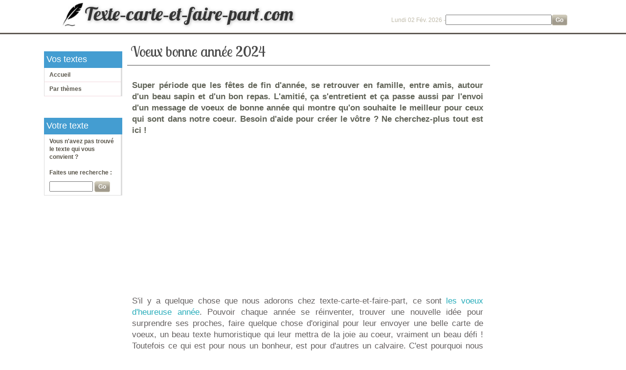

--- FILE ---
content_type: text/html; charset=ISO-8859-1
request_url: https://www.texte-carte-et-faire-part.com/voeux-bonne-annee.php
body_size: 15832
content:
<!DOCTYPE html PUBLIC "-//W3C//DTD HTML 4.01 Transitional//EN" "http://www.w3.org/TR/html4/loose.dtd"><html lang="fr-FR"><head><meta http-equiv="Content-Type" content="text/html; charset=iso-8859-1"/>
<script>var __ezHttpConsent={setByCat:function(src,tagType,attributes,category,force,customSetScriptFn=null){var setScript=function(){if(force||window.ezTcfConsent[category]){if(typeof customSetScriptFn==='function'){customSetScriptFn();}else{var scriptElement=document.createElement(tagType);scriptElement.src=src;attributes.forEach(function(attr){for(var key in attr){if(attr.hasOwnProperty(key)){scriptElement.setAttribute(key,attr[key]);}}});var firstScript=document.getElementsByTagName(tagType)[0];firstScript.parentNode.insertBefore(scriptElement,firstScript);}}};if(force||(window.ezTcfConsent&&window.ezTcfConsent.loaded)){setScript();}else if(typeof getEzConsentData==="function"){getEzConsentData().then(function(ezTcfConsent){if(ezTcfConsent&&ezTcfConsent.loaded){setScript();}else{console.error("cannot get ez consent data");force=true;setScript();}});}else{force=true;setScript();console.error("getEzConsentData is not a function");}},};</script>
<script>var ezTcfConsent=window.ezTcfConsent?window.ezTcfConsent:{loaded:false,store_info:false,develop_and_improve_services:false,measure_ad_performance:false,measure_content_performance:false,select_basic_ads:false,create_ad_profile:false,select_personalized_ads:false,create_content_profile:false,select_personalized_content:false,understand_audiences:false,use_limited_data_to_select_content:false,};function getEzConsentData(){return new Promise(function(resolve){document.addEventListener("ezConsentEvent",function(event){var ezTcfConsent=event.detail.ezTcfConsent;resolve(ezTcfConsent);});});}</script>
<script>if(typeof _setEzCookies!=='function'){function _setEzCookies(ezConsentData){var cookies=window.ezCookieQueue;for(var i=0;i<cookies.length;i++){var cookie=cookies[i];if(ezConsentData&&ezConsentData.loaded&&ezConsentData[cookie.tcfCategory]){document.cookie=cookie.name+"="+cookie.value;}}}}
window.ezCookieQueue=window.ezCookieQueue||[];if(typeof addEzCookies!=='function'){function addEzCookies(arr){window.ezCookieQueue=[...window.ezCookieQueue,...arr];}}
addEzCookies([{name:"ezoab_353744",value:"mod298; Path=/; Domain=texte-carte-et-faire-part.com; Max-Age=7200",tcfCategory:"store_info",isEzoic:"true",},{name:"ezosuibasgeneris-1",value:"0e703cdd-b5d9-4800-4e15-471964708fbd; Path=/; Domain=texte-carte-et-faire-part.com; Expires=Tue, 02 Feb 2027 12:07:46 UTC; Secure; SameSite=None",tcfCategory:"understand_audiences",isEzoic:"true",}]);if(window.ezTcfConsent&&window.ezTcfConsent.loaded){_setEzCookies(window.ezTcfConsent);}else if(typeof getEzConsentData==="function"){getEzConsentData().then(function(ezTcfConsent){if(ezTcfConsent&&ezTcfConsent.loaded){_setEzCookies(window.ezTcfConsent);}else{console.error("cannot get ez consent data");_setEzCookies(window.ezTcfConsent);}});}else{console.error("getEzConsentData is not a function");_setEzCookies(window.ezTcfConsent);}</script><script type="text/javascript" data-ezscrex='false' data-cfasync='false'>window._ezaq = Object.assign({"edge_cache_status":11,"edge_response_time":317,"url":"https://www.texte-carte-et-faire-part.com/voeux-bonne-annee.php"}, typeof window._ezaq !== "undefined" ? window._ezaq : {});</script><script type="text/javascript" data-ezscrex='false' data-cfasync='false'>window._ezaq = Object.assign({"ab_test_id":"mod298"}, typeof window._ezaq !== "undefined" ? window._ezaq : {});window.__ez=window.__ez||{};window.__ez.tf={};</script><script type="text/javascript" data-ezscrex='false' data-cfasync='false'>window.ezDisableAds = true;</script>
<script data-ezscrex='false' data-cfasync='false' data-pagespeed-no-defer>var __ez=__ez||{};__ez.stms=Date.now();__ez.evt={};__ez.script={};__ez.ck=__ez.ck||{};__ez.template={};__ez.template.isOrig=true;__ez.queue=__ez.queue||function(){var e=0,i=0,t=[],n=!1,o=[],r=[],s=!0,a=function(e,i,n,o,r,s,a){var l=arguments.length>7&&void 0!==arguments[7]?arguments[7]:window,d=this;this.name=e,this.funcName=i,this.parameters=null===n?null:w(n)?n:[n],this.isBlock=o,this.blockedBy=r,this.deleteWhenComplete=s,this.isError=!1,this.isComplete=!1,this.isInitialized=!1,this.proceedIfError=a,this.fWindow=l,this.isTimeDelay=!1,this.process=function(){f("... func = "+e),d.isInitialized=!0,d.isComplete=!0,f("... func.apply: "+e);var i=d.funcName.split("."),n=null,o=this.fWindow||window;i.length>3||(n=3===i.length?o[i[0]][i[1]][i[2]]:2===i.length?o[i[0]][i[1]]:o[d.funcName]),null!=n&&n.apply(null,this.parameters),!0===d.deleteWhenComplete&&delete t[e],!0===d.isBlock&&(f("----- F'D: "+d.name),m())}},l=function(e,i,t,n,o,r,s){var a=arguments.length>7&&void 0!==arguments[7]?arguments[7]:window,l=this;this.name=e,this.path=i,this.async=o,this.defer=r,this.isBlock=t,this.blockedBy=n,this.isInitialized=!1,this.isError=!1,this.isComplete=!1,this.proceedIfError=s,this.fWindow=a,this.isTimeDelay=!1,this.isPath=function(e){return"/"===e[0]&&"/"!==e[1]},this.getSrc=function(e){return void 0!==window.__ezScriptHost&&this.isPath(e)&&"banger.js"!==this.name?window.__ezScriptHost+e:e},this.process=function(){l.isInitialized=!0,f("... file = "+e);var i=this.fWindow?this.fWindow.document:document,t=i.createElement("script");t.src=this.getSrc(this.path),!0===o?t.async=!0:!0===r&&(t.defer=!0),t.onerror=function(){var e={url:window.location.href,name:l.name,path:l.path,user_agent:window.navigator.userAgent};"undefined"!=typeof _ezaq&&(e.pageview_id=_ezaq.page_view_id);var i=encodeURIComponent(JSON.stringify(e)),t=new XMLHttpRequest;t.open("GET","//g.ezoic.net/ezqlog?d="+i,!0),t.send(),f("----- ERR'D: "+l.name),l.isError=!0,!0===l.isBlock&&m()},t.onreadystatechange=t.onload=function(){var e=t.readyState;f("----- F'D: "+l.name),e&&!/loaded|complete/.test(e)||(l.isComplete=!0,!0===l.isBlock&&m())},i.getElementsByTagName("head")[0].appendChild(t)}},d=function(e,i){this.name=e,this.path="",this.async=!1,this.defer=!1,this.isBlock=!1,this.blockedBy=[],this.isInitialized=!0,this.isError=!1,this.isComplete=i,this.proceedIfError=!1,this.isTimeDelay=!1,this.process=function(){}};function c(e,i,n,s,a,d,c,u,f){var m=new l(e,i,n,s,a,d,c,f);!0===u?o[e]=m:r[e]=m,t[e]=m,h(m)}function h(e){!0!==u(e)&&0!=s&&e.process()}function u(e){if(!0===e.isTimeDelay&&!1===n)return f(e.name+" blocked = TIME DELAY!"),!0;if(w(e.blockedBy))for(var i=0;i<e.blockedBy.length;i++){var o=e.blockedBy[i];if(!1===t.hasOwnProperty(o))return f(e.name+" blocked = "+o),!0;if(!0===e.proceedIfError&&!0===t[o].isError)return!1;if(!1===t[o].isComplete)return f(e.name+" blocked = "+o),!0}return!1}function f(e){var i=window.location.href,t=new RegExp("[?&]ezq=([^&#]*)","i").exec(i);"1"===(t?t[1]:null)&&console.debug(e)}function m(){++e>200||(f("let's go"),p(o),p(r))}function p(e){for(var i in e)if(!1!==e.hasOwnProperty(i)){var t=e[i];!0===t.isComplete||u(t)||!0===t.isInitialized||!0===t.isError?!0===t.isError?f(t.name+": error"):!0===t.isComplete?f(t.name+": complete already"):!0===t.isInitialized&&f(t.name+": initialized already"):t.process()}}function w(e){return"[object Array]"==Object.prototype.toString.call(e)}return window.addEventListener("load",(function(){setTimeout((function(){n=!0,f("TDELAY -----"),m()}),5e3)}),!1),{addFile:c,addFileOnce:function(e,i,n,o,r,s,a,l,d){t[e]||c(e,i,n,o,r,s,a,l,d)},addDelayFile:function(e,i){var n=new l(e,i,!1,[],!1,!1,!0);n.isTimeDelay=!0,f(e+" ...  FILE! TDELAY"),r[e]=n,t[e]=n,h(n)},addFunc:function(e,n,s,l,d,c,u,f,m,p){!0===c&&(e=e+"_"+i++);var w=new a(e,n,s,l,d,u,f,p);!0===m?o[e]=w:r[e]=w,t[e]=w,h(w)},addDelayFunc:function(e,i,n){var o=new a(e,i,n,!1,[],!0,!0);o.isTimeDelay=!0,f(e+" ...  FUNCTION! TDELAY"),r[e]=o,t[e]=o,h(o)},items:t,processAll:m,setallowLoad:function(e){s=e},markLoaded:function(e){if(e&&0!==e.length){if(e in t){var i=t[e];!0===i.isComplete?f(i.name+" "+e+": error loaded duplicate"):(i.isComplete=!0,i.isInitialized=!0)}else t[e]=new d(e,!0);f("markLoaded dummyfile: "+t[e].name)}},logWhatsBlocked:function(){for(var e in t)!1!==t.hasOwnProperty(e)&&u(t[e])}}}();__ez.evt.add=function(e,t,n){e.addEventListener?e.addEventListener(t,n,!1):e.attachEvent?e.attachEvent("on"+t,n):e["on"+t]=n()},__ez.evt.remove=function(e,t,n){e.removeEventListener?e.removeEventListener(t,n,!1):e.detachEvent?e.detachEvent("on"+t,n):delete e["on"+t]};__ez.script.add=function(e){var t=document.createElement("script");t.src=e,t.async=!0,t.type="text/javascript",document.getElementsByTagName("head")[0].appendChild(t)};__ez.dot=__ez.dot||{};__ez.queue.addFileOnce('/detroitchicago/boise.js', '/detroitchicago/boise.js?gcb=195-0&cb=5', true, [], true, false, true, false);__ez.queue.addFileOnce('/parsonsmaize/abilene.js', '/parsonsmaize/abilene.js?gcb=195-0&cb=e80eca0cdb', true, [], true, false, true, false);__ez.queue.addFileOnce('/parsonsmaize/mulvane.js', '/parsonsmaize/mulvane.js?gcb=195-0&cb=e75e48eec0', true, ['/parsonsmaize/abilene.js'], true, false, true, false);__ez.queue.addFileOnce('/detroitchicago/birmingham.js', '/detroitchicago/birmingham.js?gcb=195-0&cb=539c47377c', true, ['/parsonsmaize/abilene.js'], true, false, true, false);</script>
<script data-ezscrex="false" type="text/javascript" data-cfasync="false">window._ezaq = Object.assign({"ad_cache_level":0,"adpicker_placement_cnt":0,"ai_placeholder_cache_level":0,"ai_placeholder_placement_cnt":-1,"domain":"texte-carte-et-faire-part.com","domain_id":353744,"ezcache_level":1,"ezcache_skip_code":11,"has_bad_image":0,"has_bad_words":0,"is_sitespeed":0,"lt_cache_level":0,"response_size":34547,"response_size_orig":28773,"response_time_orig":301,"template_id":5,"url":"https://www.texte-carte-et-faire-part.com/voeux-bonne-annee.php","word_count":0,"worst_bad_word_level":0}, typeof window._ezaq !== "undefined" ? window._ezaq : {});__ez.queue.markLoaded('ezaqBaseReady');</script>
<script type='text/javascript' data-ezscrex='false' data-cfasync='false'>
window.ezAnalyticsStatic = true;

function analyticsAddScript(script) {
	var ezDynamic = document.createElement('script');
	ezDynamic.type = 'text/javascript';
	ezDynamic.innerHTML = script;
	document.head.appendChild(ezDynamic);
}
function getCookiesWithPrefix() {
    var allCookies = document.cookie.split(';');
    var cookiesWithPrefix = {};

    for (var i = 0; i < allCookies.length; i++) {
        var cookie = allCookies[i].trim();

        for (var j = 0; j < arguments.length; j++) {
            var prefix = arguments[j];
            if (cookie.indexOf(prefix) === 0) {
                var cookieParts = cookie.split('=');
                var cookieName = cookieParts[0];
                var cookieValue = cookieParts.slice(1).join('=');
                cookiesWithPrefix[cookieName] = decodeURIComponent(cookieValue);
                break; // Once matched, no need to check other prefixes
            }
        }
    }

    return cookiesWithPrefix;
}
function productAnalytics() {
	var d = {"pr":[6],"omd5":"7ffa17cc1db1dd0993a01130782204a1","nar":"risk score"};
	d.u = _ezaq.url;
	d.p = _ezaq.page_view_id;
	d.v = _ezaq.visit_uuid;
	d.ab = _ezaq.ab_test_id;
	d.e = JSON.stringify(_ezaq);
	d.ref = document.referrer;
	d.c = getCookiesWithPrefix('active_template', 'ez', 'lp_');
	if(typeof ez_utmParams !== 'undefined') {
		d.utm = ez_utmParams;
	}

	var dataText = JSON.stringify(d);
	var xhr = new XMLHttpRequest();
	xhr.open('POST','/ezais/analytics?cb=1', true);
	xhr.onload = function () {
		if (xhr.status!=200) {
            return;
		}

        if(document.readyState !== 'loading') {
            analyticsAddScript(xhr.response);
            return;
        }

        var eventFunc = function() {
            if(document.readyState === 'loading') {
                return;
            }
            document.removeEventListener('readystatechange', eventFunc, false);
            analyticsAddScript(xhr.response);
        };

        document.addEventListener('readystatechange', eventFunc, false);
	};
	xhr.setRequestHeader('Content-Type','text/plain');
	xhr.send(dataText);
}
__ez.queue.addFunc("productAnalytics", "productAnalytics", null, true, ['ezaqBaseReady'], false, false, false, true);
</script><base href="https://www.texte-carte-et-faire-part.com/voeux-bonne-annee.php"/><title>Voeux bonne année 2024</title><meta name="description" content="Trouvez la bonne idée pour créer et envoyer des cartes de voeux 2024 originales qui feront plaisir. Evitez les pièges classiques qui rendent vos voeux ennuyants."/><meta name="viewport" content="width=device-width"/><meta name="robots" content="index,follow"/><link rel="stylesheet" type="text/css" href="./css/tc-v1-3-4-5.css"/><script async="" data-cmp-src="//pagead2.googlesyndication.com/pagead/js/adsbygoogle.js"></script><link rel="canonical" href="https://www.texte-carte-et-faire-part.com/voeux-bonne-annee.php"/><link rel="icon" type="image/x-icon" href="https://www.texte-carte-et-faire-part.com/favicon.ico"/><link rel="shortcut icon" href="https://www.texte-carte-et-faire-part.com/favicon.ico"/><script>(function(){function aa(a,b,c){return a.call.apply(a.bind,arguments)}function ba(a,b,c){if(!a)throw Error();if(2<arguments.length){var d=Array.prototype.slice.call(arguments,2);return function(){var c=Array.prototype.slice.call(arguments);Array.prototype.unshift.apply(c,d);return a.apply(b,c)}}return function(){return a.apply(b,arguments)}}function p(a,b,c){p=Function.prototype.bind&&-1!=Function.prototype.bind.toString().indexOf("native code")?aa:ba;return p.apply(null,arguments)}var q=Date.now||function(){return+new Date};function ca(a,b){this.a=a;this.m=b||a;this.c=this.m.document}var da=!!window.FontFace;function t(a,b,c,d){b=a.c.createElement(b);if(c)for(var e in c)c.hasOwnProperty(e)&&("style"==e?b.style.cssText=c[e]:b.setAttribute(e,c[e]));d&&b.appendChild(a.c.createTextNode(d));return b}function u(a,b,c){a=a.c.getElementsByTagName(b)[0];a||(a=document.documentElement);a.insertBefore(c,a.lastChild)}function v(a){a.parentNode&&a.parentNode.removeChild(a)}
function w(a,b,c){b=b||[];c=c||[];for(var d=a.className.split(/\s+/),e=0;e<b.length;e+=1){for(var f=!1,g=0;g<d.length;g+=1)if(b[e]===d[g]){f=!0;break}f||d.push(b[e])}b=[];for(e=0;e<d.length;e+=1){f=!1;for(g=0;g<c.length;g+=1)if(d[e]===c[g]){f=!0;break}f||b.push(d[e])}a.className=b.join(" ").replace(/\s+/g," ").replace(/^\s+|\s+$/,"")}function y(a,b){for(var c=a.className.split(/\s+/),d=0,e=c.length;d<e;d++)if(c[d]==b)return!0;return!1}
function z(a){if("string"===typeof a.f)return a.f;var b=a.m.location.protocol;"about:"==b&&(b=a.a.location.protocol);return"https:"==b?"https:":"http:"}function ea(a){return a.m.location.hostname||a.a.location.hostname}
function A(a,b,c){function d(){k&&e&&f&&(k(g),k=null)}b=t(a,"link",{rel:"stylesheet",href:b,media:"all"});var e=!1,f=!0,g=null,k=c||null;da?(b.onload=function(){e=!0;d()},b.onerror=function(){e=!0;g=Error("Stylesheet failed to load");d()}):setTimeout(function(){e=!0;d()},0);u(a,"head",b)}
function B(a,b,c,d){var e=a.c.getElementsByTagName("head")[0];if(e){var f=t(a,"script",{src:b}),g=!1;f.onload=f.onreadystatechange=function(){g||this.readyState&&"loaded"!=this.readyState&&"complete"!=this.readyState||(g=!0,c&&c(null),f.onload=f.onreadystatechange=null,"HEAD"==f.parentNode.tagName&&e.removeChild(f))};e.appendChild(f);setTimeout(function(){g||(g=!0,c&&c(Error("Script load timeout")))},d||5E3);return f}return null};function C(){this.a=0;this.c=null}function D(a){a.a++;return function(){a.a--;E(a)}}function F(a,b){a.c=b;E(a)}function E(a){0==a.a&&a.c&&(a.c(),a.c=null)};function G(a){this.a=a||"-"}G.prototype.c=function(a){for(var b=[],c=0;c<arguments.length;c++)b.push(arguments[c].replace(/[\W_]+/g,"").toLowerCase());return b.join(this.a)};function H(a,b){this.c=a;this.f=4;this.a="n";var c=(b||"n4").match(/^([nio])([1-9])$/i);c&&(this.a=c[1],this.f=parseInt(c[2],10))}function fa(a){return I(a)+" "+(a.f+"00")+" 300px "+J(a.c)}function J(a){var b=[];a=a.split(/,\s*/);for(var c=0;c<a.length;c++){var d=a[c].replace(/['"]/g,"");-1!=d.indexOf(" ")||/^\d/.test(d)?b.push("'"+d+"'"):b.push(d)}return b.join(",")}function K(a){return a.a+a.f}function I(a){var b="normal";"o"===a.a?b="oblique":"i"===a.a&&(b="italic");return b}
function ga(a){var b=4,c="n",d=null;a&&((d=a.match(/(normal|oblique|italic)/i))&&d[1]&&(c=d[1].substr(0,1).toLowerCase()),(d=a.match(/([1-9]00|normal|bold)/i))&&d[1]&&(/bold/i.test(d[1])?b=7:/[1-9]00/.test(d[1])&&(b=parseInt(d[1].substr(0,1),10))));return c+b};function ha(a,b){this.c=a;this.f=a.m.document.documentElement;this.h=b;this.a=new G("-");this.j=!1!==b.events;this.g=!1!==b.classes}function ia(a){a.g&&w(a.f,[a.a.c("wf","loading")]);L(a,"loading")}function M(a){if(a.g){var b=y(a.f,a.a.c("wf","active")),c=[],d=[a.a.c("wf","loading")];b||c.push(a.a.c("wf","inactive"));w(a.f,c,d)}L(a,"inactive")}function L(a,b,c){if(a.j&&a.h[b])if(c)a.h[b](c.c,K(c));else a.h[b]()};function ja(){this.c={}}function ka(a,b,c){var d=[],e;for(e in b)if(b.hasOwnProperty(e)){var f=a.c[e];f&&d.push(f(b[e],c))}return d};function N(a,b){this.c=a;this.f=b;this.a=t(this.c,"span",{"aria-hidden":"true"},this.f)}function O(a){u(a.c,"body",a.a)}function P(a){return"display:block;position:absolute;top:-9999px;left:-9999px;font-size:300px;width:auto;height:auto;line-height:normal;margin:0;padding:0;font-variant:normal;white-space:nowrap;font-family:"+J(a.c)+";"+("font-style:"+I(a)+";font-weight:"+(a.f+"00")+";")};function Q(a,b,c,d,e,f){this.g=a;this.j=b;this.a=d;this.c=c;this.f=e||3E3;this.h=f||void 0}Q.prototype.start=function(){var a=this.c.m.document,b=this,c=q(),d=new Promise(function(d,e){function k(){q()-c>=b.f?e():a.fonts.load(fa(b.a),b.h).then(function(a){1<=a.length?d():setTimeout(k,25)},function(){e()})}k()}),e=new Promise(function(a,d){setTimeout(d,b.f)});Promise.race([e,d]).then(function(){b.g(b.a)},function(){b.j(b.a)})};function R(a,b,c,d,e,f,g){this.v=a;this.B=b;this.c=c;this.a=d;this.s=g||"BESbswy";this.f={};this.w=e||3E3;this.u=f||null;this.o=this.j=this.h=this.g=null;this.g=new N(this.c,this.s);this.h=new N(this.c,this.s);this.j=new N(this.c,this.s);this.o=new N(this.c,this.s);a=new H(this.a.c+",serif",K(this.a));a=P(a);this.g.a.style.cssText=a;a=new H(this.a.c+",sans-serif",K(this.a));a=P(a);this.h.a.style.cssText=a;a=new H("serif",K(this.a));a=P(a);this.j.a.style.cssText=a;a=new H("sans-serif",K(this.a));a=
P(a);this.o.a.style.cssText=a;O(this.g);O(this.h);O(this.j);O(this.o)}var S={D:"serif",C:"sans-serif"},T=null;function U(){if(null===T){var a=/AppleWebKit\/([0-9]+)(?:\.([0-9]+))/.exec(window.navigator.userAgent);T=!!a&&(536>parseInt(a[1],10)||536===parseInt(a[1],10)&&11>=parseInt(a[2],10))}return T}R.prototype.start=function(){this.f.serif=this.j.a.offsetWidth;this.f["sans-serif"]=this.o.a.offsetWidth;this.A=q();la(this)};
function ma(a,b,c){for(var d in S)if(S.hasOwnProperty(d)&&b===a.f[S[d]]&&c===a.f[S[d]])return!0;return!1}function la(a){var b=a.g.a.offsetWidth,c=a.h.a.offsetWidth,d;(d=b===a.f.serif&&c===a.f["sans-serif"])||(d=U()&&ma(a,b,c));d?q()-a.A>=a.w?U()&&ma(a,b,c)&&(null===a.u||a.u.hasOwnProperty(a.a.c))?V(a,a.v):V(a,a.B):na(a):V(a,a.v)}function na(a){setTimeout(p(function(){la(this)},a),50)}function V(a,b){setTimeout(p(function(){v(this.g.a);v(this.h.a);v(this.j.a);v(this.o.a);b(this.a)},a),0)};function W(a,b,c){this.c=a;this.a=b;this.f=0;this.o=this.j=!1;this.s=c}var X=null;W.prototype.g=function(a){var b=this.a;b.g&&w(b.f,[b.a.c("wf",a.c,K(a).toString(),"active")],[b.a.c("wf",a.c,K(a).toString(),"loading"),b.a.c("wf",a.c,K(a).toString(),"inactive")]);L(b,"fontactive",a);this.o=!0;oa(this)};
W.prototype.h=function(a){var b=this.a;if(b.g){var c=y(b.f,b.a.c("wf",a.c,K(a).toString(),"active")),d=[],e=[b.a.c("wf",a.c,K(a).toString(),"loading")];c||d.push(b.a.c("wf",a.c,K(a).toString(),"inactive"));w(b.f,d,e)}L(b,"fontinactive",a);oa(this)};function oa(a){0==--a.f&&a.j&&(a.o?(a=a.a,a.g&&w(a.f,[a.a.c("wf","active")],[a.a.c("wf","loading"),a.a.c("wf","inactive")]),L(a,"active")):M(a.a))};function pa(a){this.j=a;this.a=new ja;this.h=0;this.f=this.g=!0}pa.prototype.load=function(a){this.c=new ca(this.j,a.context||this.j);this.g=!1!==a.events;this.f=!1!==a.classes;qa(this,new ha(this.c,a),a)};
function ra(a,b,c,d,e){var f=0==--a.h;(a.f||a.g)&&setTimeout(function(){var a=e||null,k=d||null||{};if(0===c.length&&f)M(b.a);else{b.f+=c.length;f&&(b.j=f);var h,m=[];for(h=0;h<c.length;h++){var l=c[h],n=k[l.c],r=b.a,x=l;r.g&&w(r.f,[r.a.c("wf",x.c,K(x).toString(),"loading")]);L(r,"fontloading",x);r=null;null===X&&(X=window.FontFace?(x=/Gecko.*Firefox\/(\d+)/.exec(window.navigator.userAgent))?42<parseInt(x[1],10):!0:!1);X?r=new Q(p(b.g,b),p(b.h,b),b.c,l,b.s,n):r=new R(p(b.g,b),p(b.h,b),b.c,l,b.s,a,
n);m.push(r)}for(h=0;h<m.length;h++)m[h].start()}},0)}function qa(a,b,c){var d=[],e=c.timeout;ia(b);var d=ka(a.a,c,a.c),f=new W(a.c,b,e);a.h=d.length;b=0;for(c=d.length;b<c;b++)d[b].load(function(b,d,c){ra(a,f,b,d,c)})};function sa(a,b){this.c=a;this.a=b}function ta(a,b,c){var d=z(a.c);a=(a.a.api||"fast.fonts.net/jsapi").replace(/^.*http(s?):(\/\/)?/,"");return d+"//"+a+"/"+b+".js"+(c?"?v="+c:"")}
sa.prototype.load=function(a){function b(){if(f["__mti_fntLst"+d]){var c=f["__mti_fntLst"+d](),e=[],h;if(c)for(var m=0;m<c.length;m++){var l=c[m].fontfamily;void 0!=c[m].fontStyle&&void 0!=c[m].fontWeight?(h=c[m].fontStyle+c[m].fontWeight,e.push(new H(l,h))):e.push(new H(l))}a(e)}else setTimeout(function(){b()},50)}var c=this,d=c.a.projectId,e=c.a.version;if(d){var f=c.c.m;B(this.c,ta(c,d,e),function(e){e?a([]):(f["__MonotypeConfiguration__"+d]=function(){return c.a},b())}).id="__MonotypeAPIScript__"+
d}else a([])};function ua(a,b){this.c=a;this.a=b}ua.prototype.load=function(a){var b,c,d=this.a.urls||[],e=this.a.families||[],f=this.a.testStrings||{},g=new C;b=0;for(c=d.length;b<c;b++)A(this.c,d[b],D(g));var k=[];b=0;for(c=e.length;b<c;b++)if(d=e[b].split(":"),d[1])for(var h=d[1].split(","),m=0;m<h.length;m+=1)k.push(new H(d[0],h[m]));else k.push(new H(d[0]));F(g,function(){a(k,f)})};function va(a,b,c){a?this.c=a:this.c=b+wa;this.a=[];this.f=[];this.g=c||""}var wa="//fonts.googleapis.com/css";function xa(a,b){for(var c=b.length,d=0;d<c;d++){var e=b[d].split(":");3==e.length&&a.f.push(e.pop());var f="";2==e.length&&""!=e[1]&&(f=":");a.a.push(e.join(f))}}
function ya(a){if(0==a.a.length)throw Error("No fonts to load!");if(-1!=a.c.indexOf("kit="))return a.c;for(var b=a.a.length,c=[],d=0;d<b;d++)c.push(a.a[d].replace(/ /g,"+"));b=a.c+"?family="+c.join("%7C");0<a.f.length&&(b+="&subset="+a.f.join(","));0<a.g.length&&(b+="&text="+encodeURIComponent(a.g));return b};function za(a){this.f=a;this.a=[];this.c={}}
var Aa={latin:"BESbswy","latin-ext":"\u00e7\u00f6\u00fc\u011f\u015f",cyrillic:"\u0439\u044f\u0416",greek:"\u03b1\u03b2\u03a3",khmer:"\u1780\u1781\u1782",Hanuman:"\u1780\u1781\u1782"},Ba={thin:"1",extralight:"2","extra-light":"2",ultralight:"2","ultra-light":"2",light:"3",regular:"4",book:"4",medium:"5","semi-bold":"6",semibold:"6","demi-bold":"6",demibold:"6",bold:"7","extra-bold":"8",extrabold:"8","ultra-bold":"8",ultrabold:"8",black:"9",heavy:"9",l:"3",r:"4",b:"7"},Ca={i:"i",italic:"i",n:"n",normal:"n"},
Da=/^(thin|(?:(?:extra|ultra)-?)?light|regular|book|medium|(?:(?:semi|demi|extra|ultra)-?)?bold|black|heavy|l|r|b|[1-9]00)?(n|i|normal|italic)?$/;
function Ea(a){for(var b=a.f.length,c=0;c<b;c++){var d=a.f[c].split(":"),e=d[0].replace(/\+/g," "),f=["n4"];if(2<=d.length){var g;var k=d[1];g=[];if(k)for(var k=k.split(","),h=k.length,m=0;m<h;m++){var l;l=k[m];if(l.match(/^[\w-]+$/)){var n=Da.exec(l.toLowerCase());if(null==n)l="";else{l=n[2];l=null==l||""==l?"n":Ca[l];n=n[1];if(null==n||""==n)n="4";else var r=Ba[n],n=r?r:isNaN(n)?"4":n.substr(0,1);l=[l,n].join("")}}else l="";l&&g.push(l)}0<g.length&&(f=g);3==d.length&&(d=d[2],g=[],d=d?d.split(","):
g,0<d.length&&(d=Aa[d[0]])&&(a.c[e]=d))}a.c[e]||(d=Aa[e])&&(a.c[e]=d);for(d=0;d<f.length;d+=1)a.a.push(new H(e,f[d]))}};function Fa(a,b){this.c=a;this.a=b}var Ga={Arimo:!0,Cousine:!0,Tinos:!0};Fa.prototype.load=function(a){var b=new C,c=this.c,d=new va(this.a.api,z(c),this.a.text),e=this.a.families;xa(d,e);var f=new za(e);Ea(f);A(c,ya(d),D(b));F(b,function(){a(f.a,f.c,Ga)})};function Ha(a,b){this.c=a;this.a=b}Ha.prototype.load=function(a){var b=this.a.id,c=this.c.m;b?B(this.c,(this.a.api||"https://use.typekit.net")+"/"+b+".js",function(b){if(b)a([]);else if(c.Typekit&&c.Typekit.config&&c.Typekit.config.fn){b=c.Typekit.config.fn;for(var e=[],f=0;f<b.length;f+=2)for(var g=b[f],k=b[f+1],h=0;h<k.length;h++)e.push(new H(g,k[h]));try{c.Typekit.load({events:!1,classes:!1,async:!0})}catch(m){}a(e)}},2E3):a([])};function Ia(a,b){this.c=a;this.f=b;this.a=[]}Ia.prototype.load=function(a){var b=this.f.id,c=this.c.m,d=this;b?(c.__webfontfontdeckmodule__||(c.__webfontfontdeckmodule__={}),c.__webfontfontdeckmodule__[b]=function(b,c){for(var g=0,k=c.fonts.length;g<k;++g){var h=c.fonts[g];d.a.push(new H(h.name,ga("font-weight:"+h.weight+";font-style:"+h.style)))}a(d.a)},B(this.c,z(this.c)+(this.f.api||"//f.fontdeck.com/s/css/js/")+ea(this.c)+"/"+b+".js",function(b){b&&a([])})):a([])};var Y=new pa(window);Y.a.c.custom=function(a,b){return new ua(b,a)};Y.a.c.fontdeck=function(a,b){return new Ia(b,a)};Y.a.c.monotype=function(a,b){return new sa(b,a)};Y.a.c.typekit=function(a,b){return new Ha(b,a)};Y.a.c.google=function(a,b){return new Fa(b,a)};var Z={load:p(Y.load,Y)};"function"===typeof define&&define.amd?define(function(){return Z}):"undefined"!==typeof module&&module.exports?module.exports=Z:(window.WebFont=Z,window.WebFontConfig&&Y.load(window.WebFontConfig));}());</script><script>WebFont.load({ google: { families: ['Lobster','Lobster+Two','Merienda::latin'],text: 'abcdefghijklmnopqrstuvwxyzéèàêâîABCDEFGHIJKLMNOPQRSTUVWXYZ:!0123456789%'}});</script><script type="text/javascript">if( top!=this )
top.location = document.location;</script><script>
  (adsbygoogle = window.adsbygoogle || []).push({
    google_ad_client: "ca-pub-1847613299817542",
    enable_page_level_ads: true
  });
</script><!-- 46 -  Script google Administrateur Temps google_mobile--><script type='text/javascript'>
var ezoTemplate = 'orig_site';
var ezouid = '1';
var ezoFormfactor = '1';
</script><script data-ezscrex="false" type='text/javascript'>
var soc_app_id = '0';
var did = 353744;
var ezdomain = 'texte-carte-et-faire-part.com';
var ezoicSearchable = 1;
</script></head><body><div id="haut1" style="height:30px;width:100%;position: fixed;"></div><div class="wrap"><div id="login"></div><div id="haut-droit"></div><div style="clear:both"></div><div id="global"><div id="logo"><div id="imgmenumobile"><img id="iconemobile" alt="icone menu mobile" src="./images/icone-menu-1.png" width="57px" height="47px"/></div><a href="https://www.texte-carte-et-faire-part.com"><div id="logoimg"><img id="imglogo" alt="Logo Texte-carte-et-faire-part" src="./images/logo-plume.jpg" width="48px" height="51px"/></div><span class="logotxt">Texte-carte-et-faire-part.com</span></a></div><div id="ladate"><form action="https://www.google.fr" id="cse-search-box" target="_blank"><div class="recherche"><span class="madate">Lundi 02 Fév. 2026 -</span><input type="hidden" name="cx" value="partner-pub-1847613299817542:5152931681"/><input type="hidden" name="cof" value="FORID:10"/><input type="hidden" name="ie" value="ISO-8859-1"/><input type="text" name="q" size="25" aria-label="Search"/><input type="submit" name="sa" value="Go" class="submit2"/></div></form></div><div id="entete"></div><div id="centre"><div id="navigation"><div class="green">&nbsp;Vos textes</div>
<div class="whitebg">
<ul class="subnav">
<li><a href=".">Accueil</a></li>
<li><a href="./themes-texte-invitation.php">Par thèmes</a></li>
</ul>
</div>

<div class="round-rot-left font1px">&nbsp;</div><div class="sep"></div><div class="green">&nbsp;Votre texte</div>
<div class="whitebg">
<ul class="subnav">
<li>
<div class="subnav2" style="">
Vous n&#39;avez pas trouvé le texte qui vous convient ?<br/><br/>
Faites une recherche :
<div>
<form action="./rechercher.php" id="cse-search-box">
<div style="color:#C0BBAA;padding-top:10px"><input type="hidden" name="cx" value="partner-pub-1847613299817542:5152931681"/>
<input type="hidden" name="cof" value="FORID:10"/>
<input type="hidden" name="ie" value="ISO-8859-1"/>
<input type="text" name="q" size="9"/>
<input type="submit" name="sa" value="Go" class="submit2"/>
</div>
</form>

</div>		
</div>
</li></ul>
</div>
<div class="round-rot-left font1px">&nbsp;</div><div class="sep"></div></div><div id="principal">			
	<h1 class="orange">Voeux bonne année 2024</h1><div class="whitebg"><div class="whitebgmain yellow">		
	<div class="corps"><br/><script type="application/ld+json">{"@context":"https://schema.org","@graph":[{"@type":"Organization","@id":"https://www.texte-carte-et-faire-part.com/#organization","name":"texte-carte-et-faire-part.com","url":"https://www.texte-carte-et-faire-part.com","logo":{"@type":"ImageObject","@id":"https://www.texte-carte-et-faire-part.com/#logo","url":"https://www.texte-carte-et-faire-part.com/images/logo-texte-carte-et-faire-part.jpg","width":444,"height":66,"caption":"texte-carte-et-faire-part.com"},"image":{"@id":"https://www.texte-carte-et-faire-part.com/#logo"}},{"@type":"WebSite","@id":"https://www.texte-carte-et-faire-part.com/#website","url":"https://www.texte-carte-et-faire-part.com","name":"Id\u00e9es de textes pour vos cartes, invitation et faire-part","description":"Trouvez de l'inspiration et des id\u00e9es de textes pour vos cartes, faire-part et invitations. Parmi nos centaines de textes vous \u00eates s\u00fbr de trouver une id\u00e9e et la formule qui vous correspond et que vous pourrez facilement adapter \u00e0 votre \u00e9v\u00e8nement.","publisher":{"@id":"https://www.texte-carte-et-faire-part.com/#organization"} },{"@type":"WebPage","@id":"https://www.texte-carte-et-faire-part.com/voeux-bonne-annee.php#webpage","url":"https://www.texte-carte-et-faire-part.com/voeux-bonne-annee.php","inLanguage":"fr-FR","name":"Voeux bonne ann\u00e9e 2024","isPartOf":{"@id":"https://www.texte-carte-et-faire-part.com/#website"}},{"@type":"Article","@id":"https://www.texte-carte-et-faire-part.com/voeux-bonne-annee.php#article","isPartOf":{"@id":"https://www.texte-carte-et-faire-part.com/voeux-bonne-annee.php#webpage"},"author":{"@id":"https://www.texte-carte-et-faire-part.com/#Caroline"},"headline":"Voeux bonne ann\u00e9e 2024","mainEntityOfPage":{"@id":"https://www.texte-carte-et-faire-part.com/voeux-bonne-annee.php#webpage"},"publisher":{"@id":"https://www.texte-carte-et-faire-part.com/#organization"}},{"@type":"Person","@id":"https://www.texte-carte-et-faire-part.com/#Caroline","name":"Caroline","url": "https://www.texte-carte-et-faire-part.com/caroline.php"}]}</script><strong>Super période que les fêtes de fin d&#39;année, se retrouver en famille, entre amis, autour d&#39;un beau sapin et d&#39;un bon repas. L&#39;amitié, ça s&#39;entretient et ça passe aussi par l&#39;envoi d&#39;un message de voeux de bonne année qui montre qu&#39;on souhaite le meilleur pour ceux qui sont dans notre coeur.  Besoin d&#39;aide pour créer le vôtre&nbsp;? Ne cherchez-plus tout est ici&nbsp;!</strong>
<br/>
<br/></div><div id="contenu1" align="center"><!-- Ezoic - sous_chapeau - top_of_page -->
<div id="ezoic-pub-ad-placeholder-113"> 
<style>
.txt-test-responsive2 { width: 336px; height: 280px; }
@media(max-width: 336px) { .txt-test-responsive2 { width: 300px; height: 250px; }
</style>
<!-- txt-test-responsive -->
<ins class="adsbygoogle txt-test-responsive2" style="display:inline-block" data-ad-client="ca-pub-1847613299817542" data-ad-slot="5380104884"></ins>
<script>
(adsbygoogle = window.adsbygoogle || []).push({});
</script>
</div>
<!-- End Ezoic - sous_chapeau - top_of_page --><!-- 46 -  Script google Administrateur Temps google_haut_libre--></div><div class="corps">
<br/>S&#39;il y a quelque chose que nous adorons chez texte-carte-et-faire-part, ce sont <a href="https://www.texte-carte-et-faire-part.com/texte-de-voeux.php">les voeux d&#39;heureuse année</a>. Pouvoir chaque année se réinventer, trouver une nouvelle idée pour surprendre ses proches, faire quelque chose d&#39;original pour leur envoyer une belle carte de voeux, un beau texte humoristique qui leur mettra de la joie au coeur, vraiment un beau défi&nbsp;! Toutefois ce qui est pour nous un bonheur, est pour d&#39;autres un calvaire.  C&#39;est pourquoi nous partageons nos secrets, exemples et astuces avec vous, pour que vos voeux de nouvelle année soit pour vous aussi un instant magique&nbsp;!<h2 class="sous-titre">Les voeux classiques...</h2>En matière de souhaits de bonne année, le classique a la côte. Fainéantise, manque d&#39;inspiration ou envie de faire ça &#34;vite fait bien fait&#34;... Sûrement un peu des trois&nbsp;! Si vous souhaitez donc faire classique&nbsp;: achetez un paquet de 20 minis cartes identiques au grammage léger si possible dans un bazar pour que ce soit des <a href="https://www.texte-carte-et-faire-part.com/cartes-de-voeux-gratuites.php">cartes de voeux pas cher</a> (les personnages auront peut-être les yeux bridés, mais bon&nbsp;...). Sortez ensuite votre Bic et sans réfléchir à qui vous allez l&#39;envoyer, écrivez au dos &#34;Bonne année 2024&nbsp;!&#34; (sans oublier le point d&#39;exclamation). Puis sortez votre carnet d&#39;adresse, regardez qui vous a envoyé des voeux l&#39;année passée et écrivez leur adresse sur une enveloppe, glissez votre carte dedans et postez en lettre verte. Voilà vos voeux 2024 sont faits&nbsp;! Génial, j&#39;imagine que vous vous sentez heureux maintenant&nbsp;!  
<br/>
<br/>C&#39;est ce que font classiquement les gens pour la nouvelle année. Plus morne et  sans émotion, ça n&#39;existe pas à part peut être le <a href="https://www.texte-carte-et-faire-part.com/sms-de-voeux.php">SMS de voeux 2024</a> envoyé en masse. Alors suivez nos idées pour être plus original&nbsp;!
<br/>
<br/><div align="center"><span id="ezoic-pub-video-placeholder-36"></span></div><h2 class="sous-titre">Idées un peu plus originales</h2>Pour faire original, c&#39;est sûr qu&#39;il faut un peu plus d&#39;énergie, mais envoyer une carte c&#39;est comme faire un cadeau, soit on y met du coeur soit ça ne sert à rien. L&#39;originalité suprême consiste à personnaliser tout ce qui peut l&#39;être au destinataire. 
<br/>
<br/>Premièrement le support, il existe maintenant de nombreux moyens de personnaliser ses cartes, vous pouvez utiliser une de vos photos de famille, réaliser un photo-montage, détourner une photo de vos amis dans un trucage rigolo, mais créer une carte qui vous ressemble et qui sera conservée par les destinataires. Je suis sûr que c&#39;est ce que vous faites quand vous en recevez une de ce genre&nbsp;? Alors qu&#39;attendez vous&nbsp;!
<br/>
<br/>Deuxièmement, l&#39;enveloppe&nbsp;: on n&#39;y pense pas assez souvent mais la Poste laisse assez de latitude sur les formats d&#39;enveloppe, et si vous faisiez une super blague en faisant croire qu&#39;il s&#39;agit d&#39;un courrier des impôts&nbsp;? Facile à truquer avec les logos adéquats, vos amis auront la boule au ventre en ouvrant l&#39;enveloppe pour y découvrir vos voeux&nbsp;! Sourire et bon souvenirs assurés, l&#39;année 2024 commencera par une bonne anecdote à raconter.
<br/>
<br/>Troisièmement le texte, par pitié pas de &#34;Bonne année 2024&#34; – Signatures.... Franchement qui aime recevoir ce genre de cartes&nbsp;? Pour nous, ça a même l&#39;effet inverse, quand on en reçoit de ce type, on sait d&#39;emblée qu&#39;on fait partie des obligés, ceux à qui on se doit d&#39;envoyer des voeux mais dont on n&#39;a pas grand-chose à faire... Personnalisez vos textes pour ceux qui comptent vraiment pour vous et pour les autres, rayez-les de votre liste. Vous gagnerez du temps pour vous recentrer sur ceux à qui vous tenez&nbsp;! Besoin d&#39;aide pour personnaliser, utilisez des anecdotes communes, des bons moments passés ensemble dans l&#39;année ou dans le passé, proposez une rencontre, une sortie pour 2024... ou utilisez nos exemples originaux de textes de voeux &nbsp;!
			<br/><br/>
				<div id="contenu2" align="center">
				<!-- Ezoic - milieu-ads - under_second_paragraph -->
<div id="ezoic-pub-ad-placeholder-114">
<style>
.txt-test-responsive { width: 728px; height: 90px; }
@media(max-width: 929px) { .txt-test-responsive { width: 336px; height: 280px; }
@media(max-width: 336px) { .txt-test-responsive { width: 300px; height: 250px; }
</style>
<!-- txt-test-responsive -->
<ins class="adsbygoogle txt-test-responsive" style="display:inline-block" data-ad-client="ca-pub-1847613299817542" data-full-width-responsive="true" data-ad-slot="2058034487"></ins>
<script>
(adsbygoogle = window.adsbygoogle || []).push({});
</script>
</div>
<!-- End Ezoic - milieu-ads - under_second_paragraph --><!-- 46 -  Script google Administrateur Temps google_milieu_theme-->				</div><br/><div style="clear:both;"></div><h2 class="titre-idee-texte">Que des bonnes choses pour 2024 !</h2><br/><div class="idee-texte" align="center">Nous pourrions vous souhaiter bonheur, santé et richesse&nbsp;!
<br/>Mais nous n&#39;avons que peu d&#39;impact là-dessus...
<br/>
<br/>Alors nous préférons vous souhaiter pour 2024&nbsp;:
<br/>un ou deux barbecues, deux ou trois bonnes raclettes,
<br/>et une bonne fondue bourguignonne avec de bons amis (comme nous) 
<br/>et surtout des bonnes rigolades comme nous en avons ensemble&nbsp;!
<br/>
<br/>A bientôt en 2024&nbsp;!</div><br/><br/><h2 class="titre-idee-texte">Voeux personnalisés</h2><br/><div class="idee-texte" align="center">Pour la nouvelle année, j&#39;ai l&#39;habitude d&#39;envoyer un &#34;Bonne année&nbsp;!&#34; rapide à tout mon carnet d&#39;adresses et un message de voeux personnalisé pour mes meilleurs amis.
<br/>
<br/>Tu peux ainsi deviner dans quel camp tu te trouves&nbsp;!
<br/>
<br/>Mes meilleurs voeux&nbsp;!</div><br/><br/><div style="font-size:0.8em;padding-top:15px">Auteur : Caroline</div><div style="clear:both;"></div></div><div id="contenu3" align="center" style="margin-left:-10px;"><!-- Ezoic -  bas-ads - bottom_of_page -->
<div id="ezoic-pub-ad-placeholder-115">
<style>
.txt-test-responsive { width: 728px; height: 90px; }
@media(max-width: 929px) { .txt-test-responsive { width: 336px; height: 280px; }
@media(max-width: 336px) { .txt-test-responsive { width: 300px; height: 250px; }
</style>
<!-- txt-test-responsive -->
<ins class="adsbygoogle txt-test-responsive" style="display:inline-block" data-ad-client="ca-pub-1847613299817542" data-full-width-responsive="true" data-ad-slot="9544275288"></ins>
<script>
(adsbygoogle = window.adsbygoogle || []).push({});
</script>
</div>
<!-- End Ezoic -  bas-ads - bottom_of_page --><!-- 46 -  Script google Administrateur Temps google_bas_theme--></div></div>
		</div>		

		<div class="bas-orange font1px">&nbsp;</div></div><div id="secondaire"></div><!-- #secondaire --></div><!-- #centre --><div id="pied"><div class="corps">
	<div align="center">&copy; 2013 - 2026 texte-carte-et-faire-part.com&nbsp;-&nbsp;<a class="liens" href="./mentions-legales.php">Mentions légales</a><br/><!-- GA4 --><script async="" src="https://www.googletagmanager.com/gtag/js?id=G-2VDKMREPPL"></script><script>window.dataLayer = window.dataLayer || [];function gtag(){dataLayer.push(arguments);}
gtag('js', new Date());gtag('config', 'G-2VDKMREPPL');</script><br/><br/></div></div></div><!-- #pied --></div><!-- #global --></div><script async="" type="text/javascript" data-cmp-src="https://cse.google.fr/cse/brand?form=cse-search-box&amp;lang=fr"></script><input type="hidden" value="" name="source" id="source"/><script src="//ajax.googleapis.com/ajax/libs/jquery/1.9.1/jquery.min.js"></script><script>function autre(){}</script><script>function cmpOK(){autre();}</script><script>function cmpFallback(){autre();}</script><script type="text/javascript">$(window).load(function() {function tr(c){}function addTC(cible){return cible;};$(document).on( "click",".abc",function(){c=addTC(atob($(this).data('abc')));tr(c);location.href=decodeURIComponent(c);});(function() { var l = document.createElement('link'); l.rel = 'stylesheet';l.href = './script/mfp/magnific-popup.css';var h = document.getElementsByTagName('head')[0]; h.parentNode.insertBefore(l, h);})();(function() { var wf = document.createElement('script');    wf.src = ('/script/mfp/jquery.magnific-popup.js');wf.type = 'text/javascript';wf.async = 'true';var s = document.getElementsByTagName('script')[0];s.parentNode.insertBefore(wf, s);})();$("#logo").on("click","#imgmenumobile",function() {if ($("#navigation").is(":visible")){$("#navigation" ).hide()}else{$("#navigation" ).show();var aTag = $("#navigation");$("html,body").scrollTop( aTag.offset().top);}});oldy=0;dejavu=0;$( "#haut1" ).mousemove(function( event ) { if (dejavu!=1&& screen.width > 600 ) { newy=event.pageY;
		if ( newy < oldy ) { $.magnificPopup.open({ items: {src : '/categorie/popup_controller.php',	type:'ajax'}, ajax : {cursor: 'mfp-ajax-cur',settings: {data: ({id:"229",pop:"229-associes-"}),type:"POST"}}});dejavu=1;} oldy=event.pageY; }	});});</script>	<script data-cfasync="false">function _emitEzConsentEvent(){var customEvent=new CustomEvent("ezConsentEvent",{detail:{ezTcfConsent:window.ezTcfConsent},bubbles:true,cancelable:true,});document.dispatchEvent(customEvent);}
(function(window,document){function _setAllEzConsentTrue(){window.ezTcfConsent.loaded=true;window.ezTcfConsent.store_info=true;window.ezTcfConsent.develop_and_improve_services=true;window.ezTcfConsent.measure_ad_performance=true;window.ezTcfConsent.measure_content_performance=true;window.ezTcfConsent.select_basic_ads=true;window.ezTcfConsent.create_ad_profile=true;window.ezTcfConsent.select_personalized_ads=true;window.ezTcfConsent.create_content_profile=true;window.ezTcfConsent.select_personalized_content=true;window.ezTcfConsent.understand_audiences=true;window.ezTcfConsent.use_limited_data_to_select_content=true;window.ezTcfConsent.select_personalized_content=true;}
function _clearEzConsentCookie(){document.cookie="ezCMPCookieConsent=tcf2;Domain=.texte-carte-et-faire-part.com;Path=/;expires=Thu, 01 Jan 1970 00:00:00 GMT";}
_clearEzConsentCookie();if(typeof window.__tcfapi!=="undefined"){window.ezgconsent=false;var amazonHasRun=false;function _ezAllowed(tcdata,purpose){return(tcdata.purpose.consents[purpose]||tcdata.purpose.legitimateInterests[purpose]);}
function _handleConsentDecision(tcdata){window.ezTcfConsent.loaded=true;if(!tcdata.vendor.consents["347"]&&!tcdata.vendor.legitimateInterests["347"]){window._emitEzConsentEvent();return;}
window.ezTcfConsent.store_info=_ezAllowed(tcdata,"1");window.ezTcfConsent.develop_and_improve_services=_ezAllowed(tcdata,"10");window.ezTcfConsent.measure_content_performance=_ezAllowed(tcdata,"8");window.ezTcfConsent.select_basic_ads=_ezAllowed(tcdata,"2");window.ezTcfConsent.create_ad_profile=_ezAllowed(tcdata,"3");window.ezTcfConsent.select_personalized_ads=_ezAllowed(tcdata,"4");window.ezTcfConsent.create_content_profile=_ezAllowed(tcdata,"5");window.ezTcfConsent.measure_ad_performance=_ezAllowed(tcdata,"7");window.ezTcfConsent.use_limited_data_to_select_content=_ezAllowed(tcdata,"11");window.ezTcfConsent.select_personalized_content=_ezAllowed(tcdata,"6");window.ezTcfConsent.understand_audiences=_ezAllowed(tcdata,"9");window._emitEzConsentEvent();}
function _handleGoogleConsentV2(tcdata){if(!tcdata||!tcdata.purpose||!tcdata.purpose.consents){return;}
var googConsentV2={};if(tcdata.purpose.consents[1]){googConsentV2.ad_storage='granted';googConsentV2.analytics_storage='granted';}
if(tcdata.purpose.consents[3]&&tcdata.purpose.consents[4]){googConsentV2.ad_personalization='granted';}
if(tcdata.purpose.consents[1]&&tcdata.purpose.consents[7]){googConsentV2.ad_user_data='granted';}
if(googConsentV2.analytics_storage=='denied'){gtag('set','url_passthrough',true);}
gtag('consent','update',googConsentV2);}
__tcfapi("addEventListener",2,function(tcdata,success){if(!success||!tcdata){window._emitEzConsentEvent();return;}
if(!tcdata.gdprApplies){_setAllEzConsentTrue();window._emitEzConsentEvent();return;}
if(tcdata.eventStatus==="useractioncomplete"||tcdata.eventStatus==="tcloaded"){if(typeof gtag!='undefined'){_handleGoogleConsentV2(tcdata);}
_handleConsentDecision(tcdata);if(tcdata.purpose.consents["1"]===true&&tcdata.vendor.consents["755"]!==false){window.ezgconsent=true;(adsbygoogle=window.adsbygoogle||[]).pauseAdRequests=0;}
if(window.__ezconsent){__ezconsent.setEzoicConsentSettings(ezConsentCategories);}
__tcfapi("removeEventListener",2,function(success){return null;},tcdata.listenerId);if(!(tcdata.purpose.consents["1"]===true&&_ezAllowed(tcdata,"2")&&_ezAllowed(tcdata,"3")&&_ezAllowed(tcdata,"4"))){if(typeof __ez=="object"&&typeof __ez.bit=="object"&&typeof window["_ezaq"]=="object"&&typeof window["_ezaq"]["page_view_id"]=="string"){__ez.bit.Add(window["_ezaq"]["page_view_id"],[new __ezDotData("non_personalized_ads",true),]);}}}});}else{_setAllEzConsentTrue();window._emitEzConsentEvent();}})(window,document);</script><script defer src="https://static.cloudflareinsights.com/beacon.min.js/vcd15cbe7772f49c399c6a5babf22c1241717689176015" integrity="sha512-ZpsOmlRQV6y907TI0dKBHq9Md29nnaEIPlkf84rnaERnq6zvWvPUqr2ft8M1aS28oN72PdrCzSjY4U6VaAw1EQ==" data-cf-beacon='{"version":"2024.11.0","token":"6e4cf8b890c2449a97165340dc02da7c","r":1,"server_timing":{"name":{"cfCacheStatus":true,"cfEdge":true,"cfExtPri":true,"cfL4":true,"cfOrigin":true,"cfSpeedBrain":true},"location_startswith":null}}' crossorigin="anonymous"></script>
</body></html>

--- FILE ---
content_type: text/css
request_url: https://www.texte-carte-et-faire-part.com/css/tc-v1-3-4-5.css
body_size: 2454
content:
body{background:#ffffff url(../images/bg-nav-court-blanc.jpg) repeat-x;text-align:center;font-family:Arial,Helvetica,sans-serif;font-size:.75em;padding:0;margin:0;border:0;color:#413f3b;line-height:1.4em}
.wf-loading ,.wf-loading  span  { visibility: hidden;}
.wf-active h1,.wf-active span,.wf-inactive  {visibility: visible;}
.entoure2{border:1px solid#ddd;background-color:#fff;box-shadow:0 0 8px rgba(0,0,0,0.2)}
.subnav2{padding:6px 10px;margin:0;display:block;	width:136px;font-weight: bold;color : #59554A;background-color:white;border-bottom:1px solid #dddddd;border-left:1px solid #dddddd}
.abc:hover {cursor: pointer;	color:#000;}
.abc {color:#27acba;text-decoration:none;}
.abc:focus{outline: none;}
#feedback a{display:block;position:fixed;top:120px}
strong{color:#696d5f}
#imgmenumobile{float:left;width:80px;margin-top:4px;margin-right: 5px;display:none;}
#logoimg{float:left;margin-top:-15px;margin-right:1px}
#iconemobile{width:79px;height:65px;}
#login{width:370px;padding:8px;color:#fff;float:left;text-align:right}
#logo{float:left;margin-top:0px;margin-left:34px;margin-bottom:23px;text-shadow:1px 1px 6px #aaa}
#surf-commu{width:300px;color:#fff;float:left;text-align:center}
#haut-droit{width:300px;padding:10px;color:#fff;text-align:right;float:right}
.non-encadre{border-style:none;margin:0;padding:0;text-decoration:none}
ul#nav{margin:0;padding:0;list-style-type:none;float:left}
ul#nav li{display:inline}
.haut a{color:#fff}
div.wrap{margin:0 auto;padding:0;width:1100px;text-align:left}
.submit2{background:url(../images/go2.png) 50% no-repeat;border-top:0 solid #fff;border-left:0 solid #fff;border-bottom:0 solid #000;border-right:0 solid #000;font:1em Arial,Helvetica,sans-serif;color:#fff;font-weight:700;padding:0;cursor:pointer;width:32px;height:22px}
strong{color:#a1b55d}
#navigation{background:#ffffff;}
#principal{width:900px;color:#181a12;background:#ffffff}
#principal strong{color:#606357}
#secondaire{background:#ffffff;margin-left:922px;margin-top:26px}
.entoure{padding:2px;border:1px solid#ddd;background-color:#fff;box-shadow:0 0 8px rgba(0,0,0,0.2)}
.img_entoure{padding:2px;border:1px solid#ddd;background-color:#fff;width:650px;box-shadow:0 0 8px rgba(0,0,0,0.2)}
#global{width:1172px;margin-left:auto;margin-right:auto}
#entete{padding:28px 0}
#centre{width:100%;overflow:hidden}
#navigation{float:left;width:160px;margin-top:26px}
#principal{float:left;width:742px;padding:0 10px}
#principal p,#principal li{line-height:1.5}
#pied{margin:0;padding:0px 60px 0px 0px}
#copyright{margin:8px 0 0;font-size:1em;text-align:left}
h2.red{background:url(./head-rot-left.gif) top no-repeat;font-size:1.7em;font-family:Georgia,Arial,Verdana,sans-serif;font-weight:400;margin:0;letter-spacing:0;color:#fff;padding:8px 0 10px;width:223px}
h2.marron{background:url(../images/head-marron-left-court.jpg) top no-repeat;font-size:1.7em;font-family:Georgia,Arial,Verdana,sans-serif;font-weight:400;margin:0;letter-spacing:0;color:#fff;padding:8px 0 10px;width:160px}
div.green{font-size:1.5em;//font-family:Georgia,Arial,Verdana,sans-serif;font-family:Verdana,sans-serif;font-weight:400;margin:0;letter-spacing:0;color:#fff;padding:8px 0 10px;width:160px;background-color:#449DD1}
div.greenindex{background:url(../images/head-green-left-index.png) top no-repeat;font-size:1.5em;//font-family:Georgia,Arial,Verdana,sans-serif;font-family:Verdana,sans-serif;font-weight:400;margin:0;letter-spacing:0;color:#fff;padding:8px 0 10px;width:360px}
div.greyindex{background:url(../images/head-grey-left-court.png) top no-repeat;font-size:1.5em;//font-family:Georgia,Arial,Verdana,sans-serif;font-family:Verdana,sans-serif;font-weight:400;margin:0;letter-spacing:0;color:#fff;padding:8px 0 10px;width:360px}
h1.orange{background:#ffffff;font-size:2.5em;line-height:1.2em;font-family:'Lobster Two',cursive;font-weight:400;margin:0;letter-spacing:0;color:#4b4b4b;padding:8px 0px 10px 7px;width:735px;border-bottom:1px solid}
h2.lbs{font-family:'Lobster Two',cursive;}
.whitebg{background:#fff;}
.whitebgindex{background:#fff;border-right:4px solid #d8d6d0;border-left:1px solid #d8d6d0;padding-right:5px;padding-left:5px}
.whitebg2{background:#fff;border-right:4px solid #d8d6d0}
.whitebgmain{padding:6px 10px;margin:0;margin-right:10;display:block;width:728px}
ol.none,ul.none{margin:0;padding:0;list-style-type:none}
ul.subnav{margin:0;padding:0;background:#dddddd;list-style-type:none}
ul.subnav li a{padding:6px 10px;margin:0;display:block;width:136px;border-bottom:1px solid #f2d9dd;font-weight:700;color:#59554a;border-left-color: #dddddd;border-left-style: solid;border-left-width: 1px;}
ul.subnav li a:link,ul.subnav li a:visited{background:#fff}
ul.subnav li a:hover,ul.subnav li a:active{background:#fce8eb;color:#6da52b;text-decoration:none}
ul.subnav li.active a:link,ul.subnav li.active a:visited,ul.subnav li.active a:hover,ul.subnav li.active a:active{background:#fff;text-decoration:none;color:#6da52b}
.font1px{font-size:1px;line-height:0;margin-bottom:5px}
.round-rot-left{width:223px;height:8px;background-color:#ffffff;}
.bas-blanc-index{width:360px;height:8px;background:url(../images/bas-blanc-index.png) no-repeat}
.bas-orange{width:742px;height:1px;}
.green a:link,.green a:visited{color:#6da52b;text-decoration:none}
.green a:active,.green a:hover{color:#6da52b;text-decoration:underline}
.logotxt{color:#000000bf;font-family:'Lobster','Lobster Two',cursive;font-size:38px}
.corps{text-align:justify;margin-left:0;margin-right:10px;color:#646060;font:17px/23px Arial,Helvetica,sans-serif}
.surfizz{border:1px solid #f0ba38}
.surfizz td{border:1px solid #f0ba38;padding:5px}
.gestion{border:1px solid #f0ba38;width:720px;font-family:Verdana;font-size:8pt;color:#646060}
.gestion td{border:1px solid #f0ba38;padding:3px}
.suite{//background:#c9d310;background:#e29311;padding:1px 3px;color:#fff;border:1px solid #f0ba38}
a:hover .suite{//color:#e29311;color:#c9d310}
h2.sous-titre{color:#027dad;text-decoration:none;font-family:verdana;font-size:16pt;font-weight:700;margin-top:10px;margin-bottom:10px;margin:0;border:0;padding-top:20px;padding-bottom:10px;padding-left:0;clear:none}
.sous-titre{color:#27acba;text-decoration:none;font-family:verdana;font-size:10pt;font-weight:700;margin-top:10px;margin-bottom:10px;margin:0;border:0;padding-top:10px;padding-bottom:10px;padding-left:0}
h3.titre3{color:#e39513;text-decoration:none;font-family:verdana;font-size:16pt;font-weight:400;margin-top:10px;margin-bottom:10px;margin:0;border:0;padding-top:20px;padding-bottom:10px;padding-left:0}
a:link,a:visited{color:#27acba;font-size:1em;text-decoration:none}
a:hover{color:#000;text-decoration:none}
div.sep{height:1px;line-height:.01em;font-size:.01em;padding:15px 0;margin:0px;clear:both;background-color:#ffffff;}
div.sep2{background:url(../images/pointille2.png) 2px 8px repeat-x;height:1px;line-height:.01em;font-size:.01em;padding:15px 0;margin:0;clear:both}
div.sep_vertical{background:url(../images/pointille.gif) 2px 8px repeat-y;width:8px;line-height:.01em;font-size:.01em;padding:33px 0;margin-right:27px;margin-left:20px}
.blanc a{color:#fff}
.blanc a:hover{color:#889c00}
.corps_red{text-align:justify;color:red;margin-left:10;margin-right:10;font-family:verdana;font-size:8pt}
.idee-texte{width:650px;margin-top:6px;margin-left:20px;background-color:#fff;font-weight:400;padding:10px;box-shadow:3px 3px 10px rgba(0,0,0,0.2);border:1px solid #ddd;border-radius:.3em .3em .3em .3em;background-color:#f5f5f5;color:#646060;#font-family:'Lobster Two',cursive;font-family:'Merienda',cursive;font-size:14px;line-height:21px;#font:14px/20px Arial,Helvetica,sans-serif}
.variable{font-family:'Merienda',cursive;font-size:15px;color:#8acbe4}
.titre-idee-texte{color:#4a4a4a;background:#fff;margin-bottom:3px;padding:5px 8px;;border:1px solid #4a4a4a;font-family:'Lobster Two',cursive;font-size:20px;font-weight:700;color:#e49715;width:700px}
.titre-idee-texte a{color:#4a4a4a;word-wrap:break-word}
.the_post_meta{color:#cdd926;//background:#b0bb0b;background:#fff;margin-bottom:3px;padding:5px 8px;//border:1px solid #8d9806;border:1px solid #e49715;font-size:15px;font-weight:700;color:#e49715;width:700px}
h2.the_post_meta{color:#cdd926;//background:#b0bb0b;background:#fff;margin-bottom:3px;padding:5px 8px;//border:1px solid #8d9806;border:1px solid #e49715;font-size:15px;font-weight:700;color:#e49715;width:700px}
h2.the_post_meta a,h2.the_post_meta a:link,h2.the_post_meta a:visited{color:#889c00;font-size:1em;text-decoration:none;background:none}
h2.the_post_meta a:hover{color:#000;text-decoration:none}
.pub{border-top-color:#e49715;border-bottom-color:#fff;border-left-color:#fff;border-right-color:#fff;border-width:1px}
div.greenlong{background: #01a8e9;;font-size:1.5em;font-family:Verdana,sans-serif;font-weight:400;margin:0;letter-spacing:0;color:#fff;padding:8px 0 10px;width:160px}
.whitebgside{background:#fff;border-right:4px solid #d8d6d0;width:156px}
.nav_petit{font-size:.8em;#overflow:hidden;word-wrap:break-word}
.recherche{float:left;color:#c0bbaa;margin-left:200px;margin-top:10px}
.divminiature{width:300px;padding-bottom:20px;padding-right:20px;padding-left:5px;}
.titreminiature{width:287px;}
.conteneurcolonne{width:340px;float:left;}
@media screen and (max-width:1100px){.recherche{margin-left:7px}
#pied{padding:10px 0px 0px 170px}
#haut-droit{display:none}
#global{width:930px}
div.wrap{width:930px}
#secondaire{margin-left:170px;float:left;margin-top:0px;width:742px}
.whitebgside{width:auto;border:none;}
ul.subnav li a{width:auto;border-right-color: #dddddd;border-right-style: solid;border-right-width:3px;}
#bmenusecond{display:none}
#hmenusecond{width: 100%;background: #01a8e9;}
.bas-orange{background:#ffffff}}
@media screen and (max-width:929px){.entoure{height:auto;-webkit-box-sizing:border-box;-moz-box-sizing:border-box;box-sizing:border-box;max-width:100%}
.madate{display:none}
#haut-droit{display:none}
.recherche{margin-left:7px}
#logo{margin-left:0}
#surf-commu{width:750px}
#login{width:5px}
h1.orange{width:550px;background:#ffffff}
.bas-orange{width:550px;background:background:#ffffff}
.whitebgmain{width:540px}
#secondaire{width:552px}
.titre-idee-texte{width:514px}
.idee-texte{width:474px}
#principal{width:550px}
#global{width:740px}
div.wrap{width:740px}
.the_post_meta{width:510px}
h2.the_post_meta{width:510px}
.conteneurcolonne{width:auto;float:none}
.divminiature{width:auto;clear:both;padding-bottom:0px;}
.titreminiature{width:auto;}
.imageminiature{float:left;margin-right:10px;margin-bottom:10px;}
.descminiature{margin-bottom:10px;}}
#cookie{color:black;border-top:1px solid #aba495;background-color:#f3f0ea;opacity:.95;filter:alpha(opacity=95);height:auto;text-align:left;padding:10px;z-index:1000;position:fixed;bottom:0;left:0;width:100%;margin:0px;font-size:.9em}#cookie a.bout{color:black;text-decoration:none;padding:0 6px;margin-left:8px;background-color:white;border:0}
@media only screen and (max-width:767px){#cookie a.bout{display:block;width:30%;text-align:center;margin:5px auto 0}}
@media only screen and (min-width:768px){#cookie a.bout{display:inline-block}}
@media screen and (max-width:760px){.whitebg{background:#fff;border-right:0 solid #d8d6d0}
.recherche{display:none}
.cachemobile{display:none}
.subnav2{width:auto}
#pied{padding:10px 0px 0px 0px}
#secondaire{margin-left:0px;width:100%}
blockquote,code,pre,textarea,input,iframe,object,embed,video{max-width:100%;width:auto;box-sizing:border-box}
body,.wrap,#entete,#centre,#global,#principal,.whitebgmain,.whitebg2,#contenu{width:auto!important;margin:0;padding:0;max-width:100%}
.corps{margin-left:10px}
#imgmenumobile{display:block;margin-top:-14px}
div.sep{display:none;}
#navigation{margin-left:0px;width:100%;display:none;margin-top:0px}
div.green{background:none;width:100%;background-color:#449DD1}
.round-rot-left{display:none}
#haut-droit{display:none}
.madate{display:none}
#surf-commu{display:none}
#logo{margin-left:10px;margin-top:0px}
#entete{clear:both}
.non-encadre{max-width:100%}
h1.orange{width:auto;background:#ffffff}
.the_post_meta{width:auto}
.titre-idee-texte{width:auto}
.idee-texte{width:auto}
h2.the_post_meta{width:auto}
.bas-orange{width:auto;height:1px;background:#ffffff}
.logotxt{font-size:25px}
}

@media screen and (max-width:705px){.recherche{display:none}}
@media screen and (max-width:500px){.logotxt{font-size:20px}}
@media screen and (max-width:400px){.madate{display:none}
.logotxt{font-size:20px}}
@media screen and (max-width:320px){.logotxt{font-size:16px}}

--- FILE ---
content_type: text/css; charset=utf-8
request_url: https://fonts.googleapis.com/css?family=Lobster%7CLobster+Two%7CMerienda&subset=latin&text=abcdefghijklmnopqrstuvwxyz%C3%A9%C3%A8%C3%A0%C3%AA%C3%A2%C3%AEABCDEFGHIJKLMNOPQRSTUVWXYZ%3A!0123456789%25
body_size: 894
content:
@font-face {
  font-family: 'Lobster';
  font-style: normal;
  font-weight: 400;
  src: url(https://fonts.gstatic.com/l/font?kit=[base64]&skey=7ed805a363b4659c&v=v32) format('woff2');
}
@font-face {
  font-family: 'Lobster Two';
  font-style: normal;
  font-weight: 400;
  src: url(https://fonts.gstatic.com/l/font?kit=[base64]&skey=9608b5afa19726d9&v=v22) format('woff2');
}
@font-face {
  font-family: 'Merienda';
  font-style: normal;
  font-weight: 400;
  src: url(https://fonts.gstatic.com/l/font?kit=[base64]&skey=410a1b360191e647&v=v22) format('woff2');
}
